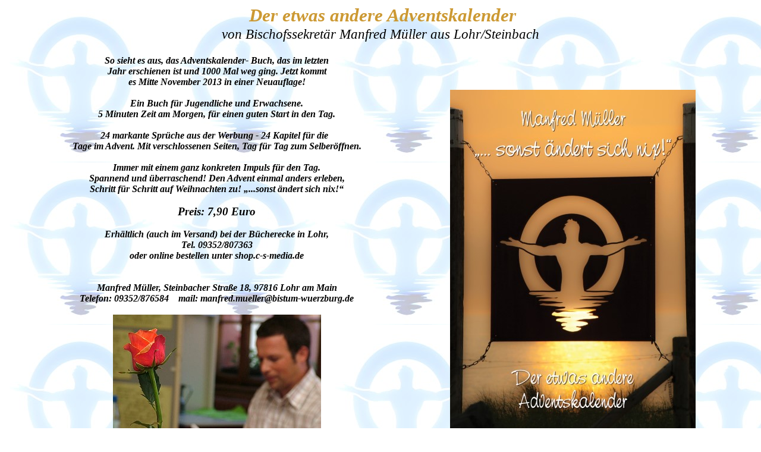

--- FILE ---
content_type: text/html; charset=ISO-8859-1
request_url: https://www.ernst-huber.de/achgott/kalender/
body_size: 1336
content:
<!DOCTYPE html PUBLIC "-//W3C//DTD HTML 4.01//EN" "http://www.w3.org/TR/html4/strict.dtd">
<html><head><meta content="text/html; charset=ISO-8859-1" http-equiv="content-type"><title>Der etwas andere Adventskalender von Bischofssekretär Manfred Müller</title><meta content="Die inoffizielle Lohrer Homepage von Ernst Huber" name="author"><meta content="Der etwas andere Adventskalender von Bischofssekretär Manfred Müller" name="description"></head>
<body style="background-image: url(mm_back.jpg);"><div style="text-align: center;"><big><big><big>&nbsp;<span style="color: rgb(153, 0, 0); font-style: italic;"></span></big><span style="font-style: italic;"></span></big><big style="font-style: italic; color: rgb(204, 153, 51);"><big><font size="4"><big><big><big><b>Der etwas andere Adventskalender</b></big></big></big></font></big></big></big><br><big style="font-style: italic;"><big>von Bischofssekretär Manfred Müller aus Lohr/Steinbach</big></big><br><br><big style="font-weight: bold; font-style: italic; color: rgb(153, 0, 0);"><big></big></big><table style="width: 95%; text-align: left; margin-left: auto; margin-right: auto;" border="0" cellpadding="2" cellspacing="2"><tbody><tr><td style="text-align: center;"><span style="font-weight: bold; font-style: italic;">So sieht es aus, das Adventskalender- Buch, das im letzten</span><br style="font-weight: bold; font-style: italic;"><span style="font-weight: bold; font-style: italic;">Jahr erschienen ist und 1000 Mal weg ging. Jetzt kommt </span><br style="font-weight: bold; font-style: italic;"><span style="font-weight: bold; font-style: italic;">es Mitte November 2013 in einer Neuauflage!</span><br><br><span style="font-style: italic; font-weight: bold;">Ein Buch für Jugendliche und Erwachsene. </span><br style="font-style: italic; font-weight: bold;"><span style="font-style: italic; font-weight: bold;">5 Minuten Zeit am Morgen, für einen guten Start in den Tag. </span><br><br><span style="font-weight: bold; font-style: italic;">24 markante Sprüche aus der Werbung - 24 Kapitel für die&nbsp;&nbsp; </span><br style="font-weight: bold; font-style: italic;"><span style="font-weight: bold; font-style: italic;">Tage im Advent. Mit verschlossenen Seiten, Tag für Tag zum Selberöffnen.</span> <br><br><span style="font-weight: bold; font-style: italic;">Immer mit einem ganz konkreten Impuls für den Tag. </span><br style="font-weight: bold; font-style: italic;"><span style="font-weight: bold; font-style: italic;">Spannend und überraschend! Den Advent einmal anders erleben, </span><br style="font-weight: bold; font-style: italic;"><span style="font-weight: bold; font-style: italic;">Schritt für Schritt auf Weihnachten zu! &#8222;...sonst ändert sich nix!&#8220;</span><br><br><big style="font-weight: bold; font-style: italic;">Preis: 7,90 Euro </big><br><br><span style="font-weight: bold; font-style: italic;">Erhältlich (auch im Versand) bei der Bücherecke in Lohr,</span><br style="font-weight: bold; font-style: italic;"><span style="font-weight: bold; font-style: italic;">Tel. 09352/807363</span><br style="font-weight: bold; font-style: italic;"><span style="font-weight: bold; font-style: italic;">oder online bestellen unter shop.c-s-media.de</span><br><br><br><span style="font-weight: bold; font-style: italic;">Manfred Müller,&nbsp;Steinbacher Straße 18, 97816 Lohr am Main</span><br style="font-weight: bold; font-style: italic;"><span style="font-weight: bold; font-style: italic;">Telefon: 09352/876584&nbsp;&nbsp;&nbsp; mail: manfred.mueller@bistum-wuerzburg.de</span><br><br><a href="http://www.bnmsp.de/home/e.huber/bildlohr/bildlo85.htm"><img style="border: 0px solid ; width: 350px; height: 262px;" alt="Manfred Müller" src="manfred_mueller_.jpg"></a></td><td style="text-align: center;"><img style="width: 413px; height: 582px;" alt="Adventskalender vom Manfred Müller" src="mm_advent.jpg"></td></tr></tbody></table><span style="font-style: italic; font-weight: bold;"></span><br></div><center>
<h5> <i><a href="mailto:e.huber@bnmsp.de">Ernst Huber</a></i></h5>
        </center>

<center><a href="http://www.bnmsp.de/home/e.huber/lohr"><img style="border: 0px solid ; width: 34px; height: 33px;" src="rein.gif" alt="zurück zur Startseite">
       </a> </center>
<img src="http://www.webhits.de/cgi/Count.cgi?dd=A&amp;sh=0&amp;df=6813.dat">
</body></html>